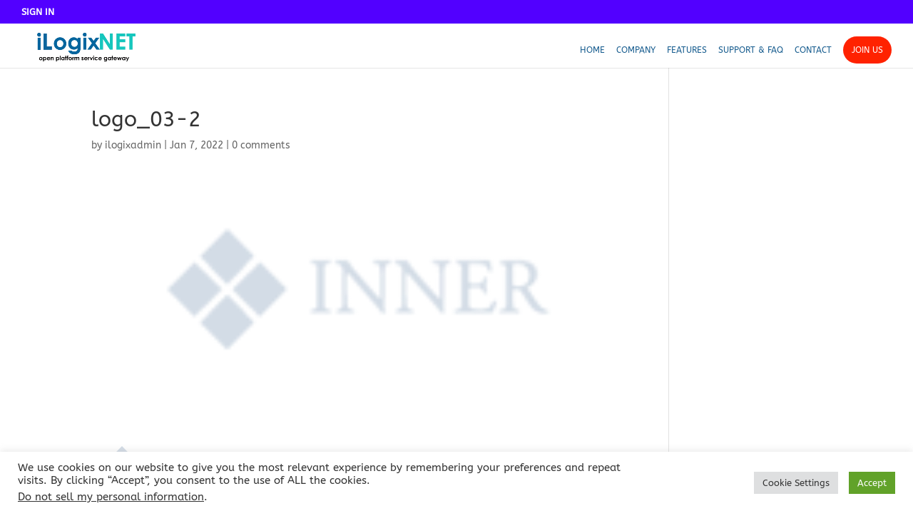

--- FILE ---
content_type: text/css
request_url: https://ilogixnet.com/wp-content/plugins/paid-memberships-pro/css/frontend.css?ver=2.8.3
body_size: 8857
content:
/*---------------------------------------
	Buttons
---------------------------------------*/
.pmpro_btn, .pmpro_btn:link, .pmpro_content_message a, .pmpro_content_message a:link {
	background-color: #EFEFEF;
	background-image: none;
	border: 1px solid #D6D6D6;
	-webkit-border-radius: 4px;
	-moz-border-radius: 4px;
	border-radius: 4px;
	-webkit-box-shadow: none;
	box-shadow: none;
	color: #444;
	cursor: pointer;
	display: inline-block;
	font-weight: 700;
	margin: 0;
	padding: 6px 12px;
	text-align: center;
	text-decoration: none;
	text-transform: none;
	-webkit-user-select: none;
	-moz-user-select: none;
	-ms-user-select: none;
	-o-user-select: none;
	user-select: none;
	vertical-align: middle;
	white-space: nowrap;
}
.pmpro_btn:focus, .pmpro_content_message a:focus {
	outline: thin dotted;
	outline: 5px auto -webkit-focus-ring-color;
	outline-offset: -2px;
}
.pmpro_btn:hover,
a.pmpro_btn:hover,
.entry-content a.pmpro_btn:hover,
.pmpro_btn:focus,
.pmpro_checkout .pmpro_btn:hover,
.pmpro_checkout .pmpro_btn:focus,
.pmpro_content_message a:focus,
.pmpro_content_message a:hover {
	-webkit-box-shadow: none;
	border-color: #D6D6D6;
	box-shadow: none;
	text-decoration: none;
}
.pmpro_btn:active,
.pmpro_btn.active {
	background-image: none;
	-webkit-box-shadow: inset 0 3px 5px rgba(0, 0, 0, 0.125);
	box-shadow: inset 0 3px 5px rgba(0, 0, 0, 0.125);
	outline: 0;
}
.pmpro_btn.disabled,
.pmpro_btn[disabled],
fieldset[disabled] .pmpro_btn {
	-webkit-box-shadow: none;
	box-shadow: none;
	cursor: not-allowed;
	filter: alpha(opacity=65);
	opacity: 0.65;
	pointer-events: none;
}
.pmpro_btn.pmpro_btn-cancel,
.pmpro_btn.pmpro_btn-cancel:link,
.pmpro_btn.pmpro_btn-cancel:hover,
.entry-content a.pmpro_btn.pmpro_btn-cancel:hover {
	background: none;
	border: none;
	box-shadow: none;
    color: #666;
    text-decoration: underline;
}
.pmpro_btn.pmpro_btn-submit-checkout {
	width: auto;
}

input[type="button"]#discount_code_button,
input[type="button"]#discount_code_button:hover,
input[type="button"]#discount_code_button:focus,
input[type="button"]#other_discount_code_button,
input[type="button"]#other_discount_code_button:hover,
input[type="button"]#other_discount_code_button:focus {
	-webkit-appearance: none;
    -moz-appearance: none;
	background: none;
    border: none;
	box-shadow: none;
	color: inherit;
    cursor: pointer;
	display: inline-block;
	font-family: inherit;
    font-size: 100%;
	font-weight: normal;
	margin: 0 0 0 5px;
	outline: none;
    padding: 0;
	text-align: center;
    text-decoration: underline;
	text-transform: none;
}

/*---------------------------------------
	Forms
---------------------------------------*/
form.pmpro_form .pmpro_checkout-fields div,
#loginform p {
	margin: 0 0 21px 0;
}
form.pmpro_form label,
#loginform label {
	display: inline-block;
	margin: 0;
	text-align: left;
	color: #010101;
	font-weight: 400;
	font-size: 18px;
	line-height: 21px;
	margin-bottom: 10px;
	visibility: visible !important;
	font-family: ABeeZee;
}
.no-label label {
	display: none !important;
}
form.pmpro_form #pmpro_payment_information_fields .pmpro_checkout-fields label {
	display: block;
	float: none;
	max-width: initial;
	min-width: initial;
	text-align: left;
	width: auto;
}
form.pmpro_form .pmpro_checkout-field-checkbox label {
	cursor: pointer;
	display: inline-block;
	width: auto;
}
form.pmpro_form label.pmpro_label-inline {
	display: inline-block;
}
form.pmpro_form label.pmpro_clickable {
	cursor: pointer;
}
form.pmpro_form .pmpro_asterisk abbr {
	border: none;
	text-decoration: none;
	display: inline-block;
	color: #FF0000;
}
form.pmpro_form input[type=checkbox]#tos {
	width: auto;
}
form.pmpro_form .input,
form.pmpro_form textarea,
form.pmpro_form select,
#loginform input[type=text],
#loginform input[type=password] {
	display: inline-block;
	max-width: 100%;
	min-height: 1.5rem;
	border: 1px solid #828282;
	border-radius: 8px;
	font-size: 14px;
	font-family: ABeeZee;
	line-height: 16.55px;
}
form.pmpro_form .pmpro_checkout-field-bcity_state_zip .input,
form.pmpro_form .pmpro_checkout-field-bcity_state_zip select {
	max-width: 30%;
}
form.pmpro_form .pmpro_payment-cvv .input,
form.pmpro_form .pmpro_payment-discount-code .input,
form.pmpro_form #other_discount_code.input {
	max-width: 40%;
}
form.pmpro_form .lite {
	color: #666;
}
form.pmpro_form .pmpro_captcha div {
	clear: none;
	margin: 0;
}
form.pmpro_form .pmpro_submit {
	margin-top: 1em;
}
form.pmpro_form #pmpro_processing_message {
	color: #999;
	display: block;
	font-style: italic;
	margin: 1em 0 0 0;
	text-align: left;
}

/* Lot Password Frontend Form */
form.pmpro_form .pmpro_lost_password-fields div {
	margin: 0 0 1em 0;
}

/* Member Profile Edit Frontend Form */
form.pmpro_form .pmpro_member_profile_edit-fields div {
	margin: 0 0 1em 0;
}

/* Change Password Frontend Form */
form.pmpro_form .pmpro_change_password-fields div {
	margin: 0 0 1em 0;
}

/* Password Strength Meter on Frontend Forms */
.pmpro_reset_password_wrap form.pmpro_form #pass-strength-result,
form.pmpro_form .pmpro_change_password-fields #pass-strength-result {
	display: inline-block;
	max-width: 150px;
}
.pmpro_reset_password_wrap form.pmpro_form .lite,
form.pmpro_form .pmpro_change_password-fields .lite {
	margin-top: 10px;
}

.login-username,
.login-password,
.forgot-password {
	display: flex;
}

.login-username>span,
.login-password>span,
.forgot-password>span {
	display: inline-block;
	background-color: #16C7BD;
	width: 47px;
	height: 51px;
	border-radius: 8px 0px 0px 8px;
	justify-content: center;
	display: flex;
	align-items: center;
}

.login-username>input,
.login-password>input,
.forgot-password>input {
	width: 317px;
	height: 51px;
	border-radius: 0px 8px 8px 0px !important;
	font-family: 'ABeeZee';
	border-left: 0 !important;
	padding: 20px !important;
}

.pmpro_reset_password-field-pass1>input,
.pmpro_reset_password-field-pass2>input {
	width: 350px;
	height: 51px;
	border-radius: 8px !important;
	font-family: 'ABeeZee';
	padding: 20px !important;
	margin-bottom: 23px;
	max-width: 100% !important;
}

.forgot-password>input {
	width: 100%;
	margin-top: 3px;

}

.login_form_title {
	text-align: center;
	color: #04669E;
	font-size: 30px;
	line-height: 45px;
	font-weight: 700;
	margin-bottom: 35px;
	font-family: 'Poppins';
}

#user_login:focus {
	border-color: #bbb;
}

.empty-fields {
	border: none !important;
	background: none !important;
	padding: 0 !important;
	margin: -28px 0 17px 0 !important;
	color: #FF0000 !important;
	font-size: 14px !important;
	font-family: 'ABeeZee' !important;
	font-weight: 400 !important;
	line-height: 16.55px !important;
	text-align: center !important;
}

.empty-error {
	border: 1px solid #FF0000 !important;
}

.empty-error-left {
	border: 1px solid #FF0000;
	border-right: 0;
}

.login-remember input[type="checkbox"] {
	-webkit-appearance: none !important;
	border-radius: 5px;
	border: 1px solid #C1C1C1;
	width: 29px;
	height: 29px;
	margin-right: 12px;
	cursor: pointer;
	display: inline-grid;
	place-content: center;
}

.login-remember input[type="checkbox"]::before {
	content: "";
	width: 20px;
	height: 16px;
	transform: scale(0);
  	background-image: url(../images/tick.svg);
}
  
.login-remember input[type="checkbox"]:checked::before {
	transform: scale(1);
}

.login-remember label{
	font-size: 16px;
	font-family: 'ABeeZee';
	line-height: 18.91px;
	font-weight: 400 !important;
	color: #010101;
	display: flex !important;
	align-items: center;
}

.login-submit .button,
.forgot-submit,
.reset-pass-btn {
	background-color:#04669E;
	border-radius: 50px;
	border: none;
	font-family: 'Poppins';
	font-size: 16px;
	font-weight: 700;
	line-height: 24px;
	color: #FFFFFF;
	cursor: pointer;
	margin-bottom: 15px;
	width: 100%;
	text-transform: uppercase;
	height: 44px;
}

.forgot-pass-link {
	font-family: ABeeZee;
	font-weight: 400;
	font-size: 16px;
	line-height: 18.91px;
	color: #010101;
}

.page-id-259 #page-container {
	background: url(../images/checkout.png) no-repeat;
	background-size: cover;
}

.reset-container {
	width: 670px !important;
	height: 403px !important;
}

.reset-container-1 {
	width: 670px !important;
	height: 367px !important;
}

.forgot-pass-wrapper {
	width: 100% !important;
	padding: 85px;
}

.forgot_pass_title {
	margin-bottom: 28px;
}

.forgot-pass-content {
	font-family: 'ABeeZee';
	font-weight: 400;
	font-size: 14px;
	line-height: 16.55px;
	text-align: center;
	color: #000000;
	margin-bottom: 17px;
}

.pass-hint {
	width: 350px;
	font-size: 10px;
	line-height: 12px;
	text-align: justify;
	text-justify: inter-word;
	margin-bottom: 10px;
	margin-top: -10px;
	color: #8f8f8f;
	padding: 0px 5px;
}

/*--------------------------------------------------
	Messages - Success, Error, Alert
----------------------------------------------------*/
.pmpro_message {
	background-color: #d9edf7;
	border: 1px solid #bce8f1;
	-webkit-border-radius: 4px;
	-moz-border-radius: 4px;
	border-radius: 4px;
	color: #31708f;
	font-size: 14px;
	font-weight: 400;
	line-height: 1.5em;
	margin: .5em 0;
	padding: 10px 15px;
	text-align: left;
}
.pmpro_success {
	background-color: #dff0d8;
	border-color: #d6e9c6;
	color: #3c763d;
}
.pmpro_error,
input[type="text"].pmpro_error,
input[type="email"].pmpro_error,
input[type="url"].pmpro_error,
input[type="password"].pmpro_error,
input[type="number"].pmpro_error,
input[type="tel"].pmpro_error,
input[type="range"].pmpro_error,
input[type="date"].pmpro_error,
input[type="month"].pmpro_error,
input[type="week"].pmpro_error,
input[type="time"].pmpro_error,
input[type="datetime"].pmpro_error,
input[type="datetime-local"].pmpro_error,
input[type="color"].pmpro_error,
.radio-btn.pmpro_error,
select.pmpro_error,
textarea.pmpro_error {
	border-color: #FF0000 !important;
}
.pmpro_alert {
	background-color: #fcf8e3;
	border-color: #faebcc;
	color: #8a6d3b;
}
.pmpro_content_message a,
.pmpro_content_message a:link {
	margin: 10px 10px 0 0;
}
.pmpro_message a {
	color: #245269;
	text-decoration: underline;
}
.pmpro_success a {
	color: #2b542c;
}
.pmpro_error a {
	color: #843534;
}
.pmpro_alert a {
	color: #66512c;
}
input.pmpro_error {
	background-image: none;
}
select.pmpro_error {
	background-image: none;
}
.pmpro_message p:last-child {
	margin-bottom: 0;
}

#pmpro_message_bottom {
	margin-bottom: 1em;
}

/*---------------------------------------
	Display Price Parts
---------------------------------------*/
.pmpro_price_part_span {
	display: block;
}
.pmpro_price_part-total {
	border-top: 1px solid #CCC;
	margin-top: 5px;
	padding-top: 5px;
}
.pmpro_price_part_label:after {
	content: ": ";
}
.pmpro_price_part_sub {
	font-size: 75%;
}
span.pmpro_price_part_sub:before {
	content: "\2022";
	padding-right: 5px;
}

/*---------------------------------------
	Membership Checkout
---------------------------------------*/
#pmpro_form .pmpro_checkout h3 {
	margin: 1em 0 0 0;
	padding: 0;
}
.pmpro_checkout h3 span.pmpro_checkout-h3-name {
	display: inline-block;
	margin: 0 .5rem 1rem 0;
}
.pmpro_checkout h3 span.pmpro_checkout-h3-msg {
	font-size: 11px;
	font-style: italic;
	font-weight: normal;
	letter-spacing: normal;
}
#pmpro_payment_method span.gateway_paypalexpress {
	margin-left: 2em;
}
#pmpro_payment_information_fields .pmpro_checkout-fields-display-seal {
	clear: both;
	display: -ms-grid;
	display: grid;
	-ms-grid-columns: 3fr 1em 1fr;
	grid-template-columns: 3fr 1fr;
	grid-column-gap: 1em;
	grid-template-areas:
		"leftcol rightcol";
}
#pmpro_payment_information_fields .pmpro_checkout-fields-display-seal .pmpro_checkout-fields-leftcol {
	grid-area: leftcol;
}
#pmpro_payment_information_fields .pmpro_checkout-fields-display-seal .pmpro_checkout-fields-rightcol {
	grid-area: rightcol;
}
#pmpro_license {
	background: #FFF;
	border: 1px solid #CCC;
	color: #333;
	height: 200px;
	margin: 3px;
	overflow: auto;
	padding: 5px;
}

/* Stripe gateway Membership Checkout specific styles. */
.pmpro_checkout_gateway-stripe form.pmpro_form #pmpro_payment_information_fields .pmpro_checkout-field-payment-request-button {
	grid-area: paymentrequestbutton;
}
.pmpro_checkout_gateway-stripe form.pmpro_form #pmpro_payment_information_fields .pmpro_checkout-field-payment-request-button h4 {
	margin-top: 1em;
}
.pmpro_checkout_gateway-stripe form.pmpro_form #pmpro_payment_information_fields .pmpro_checkout-fields-display-seal  {
	grid-template-areas:
		"paymentrequestbutton rightcol"
		"leftcol rightcol";
}
.pmpro_checkout_gateway-stripe form.pmpro_form #pmpro_payment_information_fields .pmpro_checkout-fields,
.pmpro_billing_gateway-stripe form.pmpro_form #pmpro_payment_information_fields .pmpro_checkout-fields {
	display: -ms-grid;
	display: grid;
	-ms-grid-rows: auto 1em auto 1em auto;
	grid-template-areas:
		"AccountNumber AccountNumber"
		"Expiry CVV"
		"DiscountCode DiscountCode";
	grid-column-gap: 1em;
	-ms-grid-columns: 1fr 1em 1fr;
	grid-template-columns: 1fr 1fr;
}
.pmpro_checkout_gateway-stripe form.pmpro_form #pmpro_payment_information_fields div#AccountNumber,
.pmpro_checkout_gateway-stripe form.pmpro_form #pmpro_payment_information_fields div#Expiry,
.pmpro_checkout_gateway-stripe form.pmpro_form #pmpro_payment_information_fields div#CVV,
.pmpro_billing_gateway-stripe form.pmpro_form #pmpro_payment_information_fields div#AccountNumber,
.pmpro_billing_gateway-stripe form.pmpro_form #pmpro_payment_information_fields div#Expiry,
.pmpro_billing_gateway-stripe form.pmpro_form #pmpro_payment_information_fields div#CVV {
	color: #666;
	background: #FFF;
	border: 1px solid #ccc;
	border-radius: 3px;
	margin: 0;
	padding: 0.625em 0.4375em;
}
.pmpro_checkout_gateway-stripe form.pmpro_form #pmpro_payment_information_fields .pmpro_payment-account-number,
.pmpro_billing_gateway-stripe form.pmpro_form #pmpro_payment_information_fields .pmpro_payment-account-number {
	-ms-grid-row: 1;
	-ms-grid-column: 1;
	-ms-grid-column-span: 3;
	grid-area: AccountNumber;
}
.pmpro_checkout_gateway-stripe form.pmpro_form #pmpro_payment_information_fields .pmpro_payment-expiration,
.pmpro_billing_gateway-stripe form.pmpro_form #pmpro_payment_information_fields .pmpro_payment-expiration {
	-ms-grid-row: 3;
	-ms-grid-column: 1;
	grid-area: Expiry;
}
.pmpro_checkout_gateway-stripe form.pmpro_form #pmpro_payment_information_fields .pmpro_payment-cvv,
.pmpro_billing_gateway-stripe form.pmpro_form #pmpro_payment_information_fields .pmpro_payment-cvv {
	-ms-grid-row: 3;
	-ms-grid-column: 3;
	grid-area: CVV;
}
.pmpro_checkout_gateway-stripe form.pmpro_form #pmpro_payment_information_fields .pmpro_payment-discount-code {
	-ms-grid-row: 5;
	-ms-grid-column: 1;
	-ms-grid-column-span: 3;
	grid-area: DiscountCode;
}

@font-face {
	font-family: NotoColorEmojiLimited;
	unicode-range: U+1F1E6-1F1FF;
	src: url(https://raw.githack.com/googlefonts/noto-emoji/main/fonts/NotoColorEmoji.ttf);
}

#establish_year_div,
#telephone_prefix_div,
#fax_prefix_div {
	float: none !important;
}

#telephone_prefix {
	font-family: 'NotoColorEmojiLimited', -apple-system, BlinkMacSystemFont, 
	'Segoe UI', Roboto, Helvetica, Arial, sans-serif, 'Apple Color Emoji', 
	'Segoe UI Emoji', 'Segoe UI Symbol';
}

#telephone_prefix_div>label {
	white-space: nowrap;
}

.has-account-wrapper {
	text-align: center;
	padding: 20px 0;
	font-family: 'ABeeZee';
	font-weight: 400;
	font-size: 16px;
	line-height: 19px;
	color: #010101;
}

.empty-text-error {
	font-family: 'ABeeZee';
	font-weight: 400;
	font-size: 14px;
	line-height: 17px;
}

.pmpro_error_msg {
	background: none;
	border: none;
	color: #FF0000;
	padding: 0;
}

.checkout-indicator-wrapper {
	margin-top: 10px;
	display: flex;
	justify-content: space-between;
	width: 100%;
}

.checkout-indicator-line-wrapper {
	position: absolute;
	width: 100%;
	height: 43px;
	z-index: -1;
}

.checkout-indicator-line {
	position: relative;
	top: 50%;
	border: 1px solid #828282;
	margin: 0;
}

.checkout-indicator {
	height: 43px;
	width: 43px;
	border-radius: 50%;
	background-color: #CDCDCD;
	color: #FFFFFF;
	text-align: center;
	font-family: 'Poppins';
	font-size: 16px;
	line-height: 24px;
	display: inline-flex;
	justify-content: center;
	align-items: center;
}

.checkout-indicator.active {
	background-color: #16C7BD;
}

.checkout-indicator.clickable {
	cursor: pointer;
}

.checkout-indicator.clickable:hover {
	background-color: #16C7BD;
}

.title-wrapper {
	overflow:hidden; 
	white-space:nowrap;
	padding-top: 20px;
}

.checkout-title {
	font-weight: 700;
	font-size: 25px;
	line-height: 38px;
	color: #04669E;
	font-family: 'Poppins';
}

.checkout-tab {
	display: none;
}

.row {
	display: flex;
}

.col {
	flex: 1;
}

.long-input {
	width: 100% !important;
}

.long-input-1 {
	width: 97% !important;
}

.pmpro_checkout-field-radio-item {
	margin-left: 4px !important;
}

.radio-btn {
	-webkit-appearance: none !important;
	appearance: none !important;
	height: 24px;
	width: 24px;
	vertical-align: text-bottom;
	border: 1px solid #C1C1C1 !important;
	border-radius: 50% !important;
	display: inline-grid !important;
	place-content: center;
	vertical-align: sub;
}

.radio-btn::before {
	content: "";
	width: 16px;
	height: 16px;
	border-radius: 50%;
	transform: scale(0);
	transition: 120ms transform ease-in-out;
	box-shadow: inset 1em 1em #16C7BD;
}
  
.radio-btn:checked::before {
	transform: scale(1);
}

.pmpro_checkout-field-radio-item label,
.pmprorh_checkbox_label {
	font-size: 14px !important;
	line-height: 16.55px !important;
}

.file-input {
	display: none !important;
}

.no-margin {
	margin: 0 !important;
}

.file-label {
	display: flex !important;
	align-items: center;
	justify-content: center;
	flex-direction: column;
	background: #F5F5F5;
	border: 1px dashed #010101;
	border-radius: 8px;
	cursor: pointer;
	height: 78px;
	cursor: pointer;
	color: #828282 !important;
	font-size: 14px !important;
	font-weight: 400 !important;
	line-height: 16.55px !important;
}

#companylogoName,
.certificate-names {
	font-family: 'ABeeZee';
	font-weight: 400;
	font-size: 14px;
	line-height: 17px;
	color: #010101;
	display: flex;
	align-items: center;
}

.certificate-names {
	margin-bottom: 8px !important;
}

#companylogoName .remove-file-btn,
#certificateName .file-delete {
	margin-right: 8px;
	cursor: pointer;
}

.checkout-btn-wrapper {
	display: flex;
	justify-content: space-between;
	margin-top: 35px;
}

.submit-btn {
	width: 182px !important;
	height: 44px;
	background-color: #04669E;
	border-radius: 50px;
	color: #FFFFFF;
	font-size: 16px;
	font-family: 'Poppins';
	border: none;
}

.submit-btn:last-child {
	margin-left: auto;
}

.back-btn {
	background-color: #888888;
}

.page-id-255 #page-container {
	background: url(../images/checkout.png) no-repeat;
	background-size: cover;
}

.hide-this {
	display: none !important;
}

/*---------------------------------------
	Membership Confirmation
---------------------------------------*/

/*---------------------------------------
	Membership Invoice
---------------------------------------*/
.pmpro_invoice_details {
	display: -webkit-box;
	display: -ms-flexbox;
	display: flex;
}
.pmpro_invoice_details .pmpro_invoice-billing-address,
.pmpro_invoice_details .pmpro_invoice-payment-method,
.pmpro_invoice_details .pmpro_invoice-total {
	-webkit-box-flex: 3;
	    -ms-flex: 3 1 33%;
	        flex: 3 1 33%;
}
.pmpro_invoice_details .pmpro_invoice-billing-address,
.pmpro_invoice_details .pmpro_invoice-payment-method {
	padding-right: 10px;
}

.pmpro_invoice-field-billing_name,
.pmpro_invoice-field-billing_street,
.pmpro_invoice-field-billing_country,
.pmpro_invoice-field-billing_phone {
	display: block;
}

.pmpro_invoice-field-billing_city:after {
	content: ',';
}

/*---------------------------------------
	Membership Account
---------------------------------------*/
#pmpro_account .pmpro_box {
	border-top: 1px solid #CCC;
	margin: 1em 0;
	padding: 1em 0;
}
#pmpro_account .pmpro_box h3 {
	background: none;
	border: none;
	margin: 0;
	padding: 0;
}
#pmpro_account .pmpro_box p {
	margin: .5em 0 0 0;
	padding: 0;
}
#pmpro_account .pmpro_box ul {
	margin-bottom: 0;
}
#pmpro_account #pmpro_account-membership { }
#pmpro_account #pmpro_account-profile { }
#pmpro_account #pmpro_account-billing { }
#pmpro_account #pmpro_account-invoices { }
#pmpro_account #pmpro_account-links { }

#pmpro_account #pmpro_account-membership .pmpro_table td:nth-child(1) {
	min-width: 200px;
}
#pmpro_account #pmpro_account-profile .pmpro_actionlinks {
	margin-top: .5em;
}

.pmpro_actionlinks a {
	display: inline-block;
	text-decoration: none;
}
.pmpro_actionlinks a:last-child {
	margin-right: 0;
}
.pmpro_hidden {
	display: none;
}
li.pmpro_more {
	list-style-type: none;
	margin-left: -20px;
	padding-left: 0;
	text-align: center;
}

/*---------------------------------------
	Membership Billing Page
---------------------------------------*/
.pmpro_billing_wrap {
	margin-bottom: 1em;
}

/*---------------------------------------
	Log In and Password Reset Pages
---------------------------------------*/
.pmpro_login_wrap,
.pmpro_lost_password_wrap,
.pmpro_reset_password_wrap {
	margin-bottom: 1em;
}

/*---------------------------------------
	This section based on similar rules
	in wp-admin/css/forms.css
---------------------------------------*/
#pass-strength-result {
	background-color: #eee;
	border: 1px solid #ddd;
	color: #23282d;
	margin: -1px 1px 5px;
	padding: 3px 5px;
	text-align: center;
	width: 25em;
	box-sizing: border-box;
	opacity: 0;
}

#pass-strength-result.short {
	background-color: #f1adad;
	border-color: #e35b5b;
	opacity: 1;
}

#pass-strength-result.bad {
	background-color: #fbc5a9;
	border-color: #f78b53;
	opacity: 1;
}

#pass-strength-result.good {
	background-color: #ffe399;
	border-color: #ffc733;
	opacity: 1;
}

#pass-strength-result.strong {
	background-color: #c1e1b9;
	border-color: #83c373;
	opacity: 1;
}

.pass1.short, .pass1-text.short {
	border-color: #e35b5b;
}

.pass1.bad, .pass1-text.bad {
	border-color: #f78b53;
}

.pass1.good, .pass1-text.good {
	border-color: #ffc733;
}

.pass1.strong, .pass1-text.strong {
	border-color: #83c373;
}

.pw-weak {
	display: none;
}

.indicator-hint {
	padding-top: 8px;
}

.wp-pwd [type="text"],
.wp-pwd [type="password"] {
	margin-bottom: 0;
	/* Same height as the buttons */
	min-height: 30px;
}

/* Hide the Edge "reveal password" native button */
.wp-pwd input::-ms-reveal {
	display: none;
}

.pass1-text,
.show-password #pass1 {
	display: none;
}

.pass1-text::-ms-clear {
	display: none;
}

.show-password #pass1-text {
	display: inline-block;
}

/*---------------------------------------
	Member Profile Edit Page
---------------------------------------*/
.pmpro_member_profile_edit_wrap,
.pmpro_change_password_wrap {
	margin-bottom: 1em;
}

.update-btn {
	text-transform: uppercase;
	background-color: #04669E;
	width: 157px;
	height: 44px;
	border-radius: 50px;
	color: #FFFFFF;
	margin-top: 25px;
	font-size: 16px;
	line-height: 24px;
	font-weight: 700;
	font-family: 'Poppins';
}

#update-success-container {
	position: fixed;
	top: 50%;
	left: 50%;
	transform: translate(-50%, -50%);
	height: 100%;
	width: 100%;
	background-color: #00000040;
	z-index: 99;
}

#update-success-popup {
	display: flex;
	justify-content: space-evenly;
	flex-direction: column;
	align-items: center;
	position: fixed;
	top: 50%;
	left: 50%;
	transform: translate(-50%, -50%);
	width: 562px;
	height: 225px;
	background-color: #FFFFFF;
	border: 1px solid #C1C1C1;
	z-index: 100;
}

.update-success-content {
	font-family: 'ABeeZee';
	font-weight: 400;
	font-size: 25px;
	line-height: 30px;
	color: #000000;
}

.update-success-btn {
	display: flex;
	justify-content: center;
	align-items: center;
	background-color: #04669E;
	border-radius: 5px;
	border: 1px solid #04669E;
	width: 116px;
	height: 45px;
	color: #FFFFFF;
	font-size: 16px;
	font-weight: 400;
	font-family: 'ABeeZee';
	line-height: 19px;
	text-align: center;
	cursor: pointer;
}

.profile-header-company {
	font-family: 'Poppins';
	font-weight: 700;
	font-size: 30px;
	line-height: 45px;
	text-align: center;
	color: #FFFFFF;
}


/*---------------------------------------
	Membership Levels
---------------------------------------*/
#pmpro_levels_table { }
#pmpro_levels_table td:nth-child(1) {
	min-width: 200px;
}
#pmpro_levels_table .pmpro_btn {
	display: block;
}
/*---------------------------------------
	Misc
---------------------------------------*/
.pmpro_actions_nav {
	text-align: center;
}
.pmpro_actions_nav-left {
	display: block;
	float: left;
	width: 48%;
	text-align: left;
}
.pmpro_actions_nav-right {
	display: block;
	float: right;
	width: 48%;
	text-align: right;
}
.pmpro-levels .pmpro_actions_nav {
	text-align: left;
}
.pmpro_a-right {
	float: right;
	font-size: 11px;
	text-align: right;
	text-decoration: underline;
	width: auto;
}
.pmpro_a-print {
	background: url(../images/printer-icon.svg) top left no-repeat;
	color: #345395;
	cursor: pointer;
	float: right;
	font-size: 11px;
	line-height: 16px;
	padding: 0px 0px 2px 20px;
	text-decoration: none;
	width: auto;
}
.pmpro_red {
	color: #CC0000;
}
.pmpro_grey {
	color: #999;
}
.top1em {
	margin-top: 1em;
}
.bot1em {
	margin-bottom: 1em;
}
.bot0em {
	margin-bottom: 0em;
}
.clear {
	clear: both;
}
.pmpro_small {
	font-size: .8em;
}
#popup{
    background: rgba(0, 0, 0, 0.6);
    width: 100%;
    height: 100%;
    position: fixed;
    top: 0;
    left: 0;
    display: none;
    justify-content: center;
    align-items: center;
    text-align: center;
    z-index: 10;
}
.popup-content {
	display: flex;
	justify-content: center;
	flex-direction: column;
    align-items: center;
    text-align: center;
	margin: 0px;
    max-height: 480px;
	height: 62%;
    width: 50%;
    max-width: 871px;
	min-width: 300px;
    background: #fff;
	box-shadow: 0px 0px 15px rgba(0, 0, 0, 0.25);
	border-radius: 41px;
	z-index: 15;
}
.popup-content .errorTitle {
	display: flex;
	flex-direction: column;
	justify-content: center;
    align-items: center;
    text-align: center;
}
.popup-content .errorTitle p {
	font-weight: 700;
	font-size: 40px;
	line-height: 45px;
	color: #04669E;
	margin-top: 10px;
}
.popup-content .errorImage {
	background: url(../images/error.jpg);
	background-size: cover;
	width: 100px;
	height: 100px;
	margin: 20px;
}
.popup-content .pContentContainer {
	display: flex;
	justify-content: center;
    align-items: center;
    text-align: center;
	width: 80%;
	overflow-wrap: anywhere;
	min-height: 150px;
}
.popup-content .pContentContainer p {
	font-family: 'ABeeZee';
	font-style: normal;
	overflow-wrap: wrap;
	font-weight: 400;
	font-size: 20px;
	line-height: 30px;
}
.popup-content .ok_button {
	width: 50%;
	height: 44px;
	max-width: 274px;
	border-radius: 50px;
	background: #04669E;
	border: #04669E;
	font-family: 'Poppins';
	font-style: normal;
	font-weight: 700;
	font-size: 16px;
	line-height: 24px;
	color: #fff;
}
.popup-content .ok_button:hover {
	cursor: pointer;
}

/** Register complete popup **/
#popupRegisComplete{
	background: rgba(0, 0, 0, 0.6);
	width: 100%;
	height: 100%;
	position: fixed;
	top: 0;
	left: 0;
	display: flex;
	justify-content: center;
	align-items: center;
	text-align: center;
	z-index: 10;
}
.popup-contentRegisComplete  {
display: flex;
justify-content: center;
flex-direction: column;
	align-items: center;
	text-align: center;
margin: 0px;
	max-height: 480px;
height: 70%;
	width: 60%;
	max-width: 871px;
min-width: 300px;
	background: #fff;
box-shadow: 0px 0px 15px rgba(0, 0, 0, 0.25);
border-radius: 41px;
z-index: 15;
padding-left: 20px;
padding-right: 20px;
}
.popup-contentRegisComplete #titleRegisComplete {
font-weight: 700;
font-size: 35px;
line-height: 40px;
color: #04669E;
margin-top: 10px;
margin-bottom: 10px;
}
.popup-contentRegisComplete .pContentContainerRegisComplete {
display: flex;
flex-direction: column;
justify-content: center;
gap: 30px;
	align-items: center;
	text-align: center;
width: 80%;
overflow-wrap: anywhere;
min-height: 150px;
}
.popup-contentRegisComplete .pContentContainerRegisComplete p {
font-family: 'ABeeZee';
font-style: normal;
overflow-wrap: wrap;
font-weight: 400;
font-size: 20px;
line-height: 30px;
padding: 0;
}
.popup-contentRegisComplete .pContentContainerRegisComplete p div{
display: flex;
font-family: 'ABeeZee';
font-style: normal;
overflow-wrap: wrap;
font-weight: 400;
font-size: 20px;
margin-bottom: 10px;
}
.popup-contentRegisComplete .ok_button {
width: 50%;
height: 44px;
max-width: 274px;
border-radius: 50px;
background: #04669E;
border: #04669E;
font-family: 'Poppins';
font-style: normal;
font-weight: 700;
font-size: 16px;
line-height: 24px;
color: #fff;
}
.popup-contentRegisComplete .ok_button:hover {
cursor: pointer;
}

/** Logistic Services **/

.network-wrapper {
	display: flex;
	justify-content:center;
	flex-direction: row;
	height: 100%;
}

.logisticsnetwork_div {
	display: flex;
	justify-content:center;
	flex-direction: row;
	height: 100%;
}

.network-wrapper input {
	-webkit-appearance: none !important;
	appearance: none !important;
	visibility: hidden;
	display: none !important;
}

.network-wrapper ul{
	display: flex;
	list-style: none;
	width: 100%;
	align-items: center;
	flex-direction: row;
	flex-wrap: wrap;
	column-gap: 5px;
	margin-bottom: -60px;
}

.network-wrapper li {
    margin: 0;
}

.network-wrapper li label {
	-webkit-appearance: none !important;
	appearance: none !important;
	height: 37px;
	width: 124.46px;
	border: 1px solid #828282 !important;
	border-radius: 8px !important;
	display: flex !important;
	flex-wrap: wrap;
	align-self: center;
	justify-content: center;
	padding: 10px;
}

.network-wrapper li input:checked ~ label {
	border: 1px solid #16C7BD!important;
}

#logisticsnetwork_div input {
	-webkit-appearance: none !important;
	appearance: none !important;
	visibility: hidden;
	display: none !important;
}

#logisticsnetwork_div ul{
	display: flex;
	list-style: none;
	width: 100%;
	align-items: center;
	flex-direction: row;
	flex-wrap: wrap;
	column-gap: 5px;
	margin-bottom: -60px;
}

#logisticsnetwork_div li {
    margin: 0;
}

#logisticsnetwork_div li label {
	-webkit-appearance: none !important;
	appearance: none !important;
	height: 37px;
	width: 124.46px;
	border: 1px solid #828282 !important;
	border-radius: 8px !important;
	display: flex !important;
	flex-wrap: wrap;
	align-self: center;
	justify-content: center;
	padding: 10px;
}

#logisticsnetwork_div li input:checked ~ label {
	border: 1px solid #16C7BD!important;
}

.othernetworkfield {
	margin-bottom: 1.5vh;
	margin-top: -1.5vh;
}

/* hide certificate field */
#certificate_div {
	display: none;
}

.your-branch-div-container #entry-form {
	display: flex;
	flex-direction: column;
	gap: 1vw;
}

.your-branch-div-container #edit-form {
	display: none;
	flex-direction: column;
	gap: 1vw;
}

.your-branch-div-container #list-branch td {
	font-size: 14px;
	font-family: 'Poppins';
	font-style: normal;
	padding-top: 12px;
}	

.your-branch-div-container #list-branch #list-branch-header td {
	vertical-align: baseline;
	color: white;
	background-color: #04669E;
	font-weight: 600;
	font-size: 18px;
	border: none;
	height: auto;
	padding: 12px 12px 12px 24px;
}

.your-branch-div-container #list-branch #item-branch tr td {
	vertical-align: top;
	font-family: 'ABeeZee';
	font-style: normal;
	font-weight: 400;
	font-size: 18px;
	line-height: 28px;
	color: #010101;
}	

.your-branch-div-container #list-branch #item-branch tr td .br {
	margin-top: 3vh;
}	

.your-branch-div-container #list-branch #item-branch tr td:nth-last-child(1) {
	padding: 0;
    padding-bottom: 5px;
    padding-top: 15px;
	padding-right: 3%;
	text-align: end;
}

.your-branch-div-container #list-branch #item-branch tr td:nth-last-child(1) img {
	margin-right: 10px;
	width: 20px;
	height: 20px;
	cursor: pointer;
}

.your-branch-div-container #list-branch {
	border: none;
	border-bottom: 1px solid #CCCCCC;
}

.your-branch-div-container .div-wrapping #fieldTelPrefix, .your-branch-div-container #fieldFaxPrefix {
	width: fit-content;
	max-width: max-content;
	font-family: 'NotoColorEmojiLimited', -apple-system, BlinkMacSystemFont, 
	'Segoe UI', Roboto, Helvetica, Arial, sans-serif, 'Apple Color Emoji', 
	'Segoe UI Emoji', 'Segoe UI Symbol';
} 

.your-branch-div-container .div-wrapping {
	display: flex;
	flex-direction: row;
	flex-wrap: wrap;
	width: 100%;
	gap: 1vw;
}

.your-branch-div-container .div-wrap-wrapping {
	display: flex;
	flex-direction: column;
	width: 100%;
}

.your-branch-div-container #fieldAddress1, .your-branch-div-container #fieldAddress2 {
	margin-bottom: 1vw;
}

.your-branch-div-container .div-wrapping > input, .your-branch-div-container .div-wrapping > select, #your_branch_key_label, #your_branch_branch_label, .your-branch-div-container .div-wrapping > .div-wrap-wrapping {
	flex: 35%;
}

.your-branch-div-container #entry-form span:not(.checkout-title), .your-branch-div-container #edit-form span:not(.checkout-title) {
	font-family: 'ABeeZee';
	font-style: normal;
	margin-bottom: 8px;
	margin-top: 10px;
	font-weight: 400;
	font-size: 18px;
	color: #000000;
}

.your-branch-div-container #entry-form #submitAdd, .your-branch-div-container #edit-form #submitUpdate {
	background: #04669E;
	border-radius: 50px;
	border: none;
	color: white;
	font-weight: 700;
	font-size: 16px;
	width: 157px;
	height: 44px;
	margin-top: 30px;
}

.your-branch-div-container #entry-form #submitAdd:hover, .your-branch-div-container #edit-form #submitUpdate:hover {
	cursor: pointer;
}

.your-branch-div-container #entry-form input, .your-branch-div-container #entry-form select, .your-branch-div-container #edit-form input, .your-branch-div-container #edit-form select {
	font-family: 'ABeeZee';
	font-style: normal;
	font-weight: 400;
	font-size: 14px;
	height: 38px;
	border: 1px solid #828282;
	border-radius: 8px;
}

.pmpro_member_profile_edit-fields #company, .pmpro_member_profile_edit-fields #establish_year, .pmpro_member_profile_edit-fields #establish_month  {
	border: 1px solid rgb(192, 192, 192);
	color: rgb(192, 192, 192);
	pointer-events: none;
}

#othernetwork_div .tag {
	padding: 7px 10px 7px 15px;
	border: 1px solid rgb(128, 128, 128);
	margin: 0px;
	margin-top: 5px;
	display: flex;
	align-items: center;
	border-radius: 5px;
	background: #fff;
	width: 9.65vw;
    min-width: fit-content;
    max-width: 175px;
	justify-content: space-between;
	overflow-wrap: anywhere;
}

#othernetwork_div .tag i {
	font-size: 12px;
	margin-left: 5px;
	padding-bottom: 2px;
	font-style: normal; 	
    width: 17px;
	min-width: 17px;
    height: 17px;
    display: flex;
    justify-content: center;
    align-items: center;
    border-radius: 15px;
}

#othernetwork_div .tag i:hover {
	cursor: pointer;
	border: 1px solid #16C7BD;
	background-color: #16C7BD;
	color: #fff;
}

#othernetwork_div .tag-container {
	display: flex;
	margin: 10px;
	margin-left: 0px;
	margin-right: 0px;
	flex-wrap: wrap;
	column-gap: 5px;
}

/*---------------------------------------
	Responsive Styles
---------------------------------------*/
@media only screen and (min-width: 1160px) {
	.pmpro_checkout_gateway-stripe form.pmpro_form #pmpro_payment_information_fields #payment-request-button {
		max-width: 50%;
	}
}

@media only screen and (min-width: 960px) and (max-width: 1160px) {
	.pmpro_checkout_gateway-stripe form.pmpro_form #pmpro_payment_information_fields #payment-request-button {
		max-width: 50%;
	}
}

@media only screen and (min-width: 568px) {
	#othernetwork_div .long-input {
		width: 389px !important;
		margin-left: 5px;
	}
}

@media (max-width:768px) {
	#pmpro_account #pmpro_account-membership .pmpro_table td:nth-child(1),
	#pmpro_levels_table td:nth-child(1) {
		min-width: unset;
	}
	.pmpro_checkout h3 span.pmpro_checkout-h3-name {
		display: block;
	}
	.pmpro_checkout h3 span.pmpro_checkout-h3-msg {
		display: block;
		margin-bottom: 1em;
	}
	form.pmpro_form input[type=text].input,
	form.pmpro_form input[type=password].input,
	.pmpro_login_wrap form#loginform input[type=text].input,
	.pmpro_login_wrap form#loginform input[type=password].input {
		width: 90%;
	}
	/* Password Strength Meter on Frontend Forms */
	.pmpro_reset_password_wrap form.pmpro_form #pass-strength-result,
	form.pmpro_form .pmpro_change_password-fields #pass-strength-result {
		max-width: 90%;
	}
	form.pmpro_form input[type=text]#other_discount_code, form.pmpro_form input[type=text]#CVV, form.pmpro_form input[type=text]#discount_code {
		width: 40%;
	}
	#pmpro_payment_information_fields .pmpro_checkout-fields-display-seal {
		display: block;
	}
	form.pmpro_form .pmpro_btn,
	.pmpro_login_wrap #loginform input[type=submit] {
		display: block;
		width: 100%;
	}
	form.pmpro_form #pmpro_processing_message {
		text-align: center;
	}
	.pmpro_invoice_details {
		display: block;
	}

	.login_form_title {
		font-size: 20px;
		line-height: 30px;
		margin-bottom: 17px;
	}

	.login-username > span, 
	.login-password > span, 
	.forgot-password > span {
		width: 43px;
		height: 46px;
	}

	.login-username>span>svg, 
	.login-password>span>svg, 
	.forgot-password>span>svg {
		width: 20px;
		height: 20px;
	}

	.login-username > input, 
	.login-password > input, 
	.forgot-password > input {
		width: 243px !important;
		height: 46px;
		padding: 16px !important;
	}

	.pmpro_reset_password-field-pass1>input,
	.pmpro_reset_password-field-pass2>input {
		width: 260px !important;
		height: 46px;
		padding: 16px !important;
	}

	.pass-hint {
		width: 260px;
	}

	.login-username {
		margin-bottom: 9px !important;
	}

	.login-password {
		margin-bottom: 16px !important;
	}

	.login-submit .button {
		margin-bottom: 11px;
	}

	.forgot-pass-link {
		font-size: 14px;
		line-height: 16.55px;
	}

	.reset-container {
		width: 345px !important;
		height: 305px !important;
	}

	.forgot_pass_title {
		margin-bottom: 11px;
	}

	.reset-container-1 {
		width: 345px !important;
		height: 269px !important;
	}

	.forgot-pass-wrapper {
		padding: 30px;
	}

	.reset-container-1 .et_pb_text_0 {
		width: 100%;
	}

	.forgot-pass-content {
		margin-bottom: 28px;
	}

	.forgot-submit {
		height: 73px;
		white-space: normal;
	}
	.pmpro_checkout-fields {
		margin-top: 18px;
	}

	.has-account-wrapper {
		font-size: 14px;
		line-height: 17px;
	}

	.checkout-title {
		font-size: 18px;
		line-height: 21px;
		margin: 0 !important;
	}

	form.pmpro_form label {
		font-size: 18px;
		line-height: 21.28px;
	}

	#iamtype_div>label {
		display: block;
	}

	.file-label {
		padding-top: 10px;
		justify-content: flex-start;
	}

	.remove-mobile {
		display: none;
	}

	.row {
		display: initial;
	}
	
	.col {
		flex: none;
	}
	
	.long-input-1 {
		width: 100% !important;
	}

	.popup-content .errorTitle p {
		font-weight: 700;
		font-size: 26px;
	}

	.popup-content .errorImage {
		background: url(../images/error.jpg);
		background-size: cover;
		width: 80px;
		height: 80px;
		margin: 10px;
	}

	.popup-content .pContentContainer {
		min-height: 130px;
	}

	.popup-content .pContentContainer p {
		line-height: 20px;
		font-size: 16px;
	}

	.submit-btn {
		width: 150px !important;
	}

	.popup-contentRegisComplete #titleRegisComplete {
		font-family: 'Poppins';
		font-style: normal;
		font-weight: 700;
		font-size: 18px;
		line-height: 27px;
		padding-left: 17px;
		padding-right: 17px;
	}

	.popup-contentRegisComplete .pContentContainerRegisComplete {
		min-height: 130px;
	}

	.popup-contentRegisComplete .pContentContainerRegisComplete p {
		font-family: 'ABeeZee';
		font-style: normal;
		font-weight: 400;
		font-size: 15px;
		line-height: 20px;
		text-align: center;
	}

	.popup-contentRegisComplete .ok_button {
		min-width: 200px;
		font-size: 13px;
	}

	.your-branch-div-container #list-branch tr td:not(.editEntry), .your-branch-div-container #list-branch #list-branch-header td {
		padding: 12px 1px 12px 12px;
	}	

	.your-branch-div-container #list-branch {
		font-size: 10px;
	}	

	.your-branch-div-container #list-branch #list-branch-header td {
		vertical-align: top;
		font-size: 14px;
	}

	.your-branch-div-container #list-branch #item-branch tr td {
		font-size: 12px;
		padding-bottom: 10px;
	}

	.your-branch-div-container #entry-form span:not(.checkout-title), .your-branch-div-container #edit-form span:not(.checkout-title) {
		font-size: 14px;
	}

	.your-branch-div-container #entry-form input, .your-branch-div-container #entry-form select, .your-branch-div-container #edit-form input, .your-branch-div-container #edit-form select {
		font-size: 12px;
	}

	.your-branch-div-container .div-wrapping #fieldPostcode, .your-branch-div-container #fieldCity, .your-branch-div-container #fieldState, .your-branch-div-container #fieldCountry, .your-branch-div-container #fieldName, .your-branch-div-container #fieldKeyPerson, .your-branch-div-container #fieldKeyPerson, .your-branch-div-container .div-wrapping #fieldTelPrefix, .your-branch-div-container #fieldFaxPrefix, .your-branch-div-container #fieldTel, .your-branch-div-container #fieldFax  {
		min-width: 300px;
		width: 100%;
		max-width: 100%;
	}

	.your-branch-div-container #list-branch #item-branch tr td .br {
		margin-top: 1.5vh;
	}	

	.your-branch-div-container #list-branch #item-branch tr td:nth-last-child(1) {
		padding-right: 5px;
		width: 50px;
	}
}

@media only screen and (max-width: 768px) {
	.network-wrapper li label {	
		width: 22.9vw;
	}

	.network-wrapper ul {
		width: 72vw;
		overflow: scroll;
		flex-wrap: nowrap;
	}

	#logisticsnetwork_div li label {	
		width: 22.9vw;
	}

	#logisticsnetwork_div ul {
		width: 72vw;
		overflow: scroll;
		flex-wrap: nowrap;
	}

	#othernetwork_div {
		display: flex;
		flex-direction: row;
		flex-wrap: wrap;
	}

	#othernetwork_div label {
		display: flex;
		align-items: flex-end;
	}

	#othernetwork_div .tag {
		min-width: 22.9vw;
		width: fit-content;
	}

	#othernetwork_div .tag i {
		padding-bottom: 0px;
	}

	#othernetwork {
		width: calc(100% - 67px) !important;
		margin-left: 5px;
		padding: 5px;

		font-size: 12px;
	}

	.tel_fax_container {
		display: flex;
		justify-content: space-between;
		flex-wrap: wrap;
		width: 100%;
	}

	#establish_year_div,
	#telephone_prefix_div,
	#fax_prefix_div {
		float: left !important;
    	display: flex;
		flex-direction: column;
		width: 96px;
	}

	#establish_year_div {
		width: fit-content;
	}

	#telephone_div #telephone, #fax_div #fax {
		width: 100% !important;
		margin-top: 32px;
	}

	#establish_month_div #establish_month { 
		margin-top: 32px;
	}

	#telephone_prefix, #fax_prefix {
		width: 90px !important;
	}

	#logisticsnetwork_div {
		width: 100%;
	}
	
	#logisticsnetwork_div ul {
		width: inherit;
	}
}

@media only screen and (min-width: 768px) and (max-width: 1200px) {
	.network-wrapper li label {	
		width: 14.5vw;
	}

	#logisticsnetwork_div li label {	
		width: 14.5vw;
	}

	#othernetwork_div .tag{
		min-width: 14.5vw;
		width: fit-content;
	}
	.your-branch-div-container #list-branch #item-branch tr td:nth-last-child(1) {
		padding-right: 5px;
		width: 50px;
	}
}
	
@media only screen and (min-width: 1200px) {
	.network-wrapper li label {	
		width: 9.65vw;
		max-width: 175px;
	}

	#logisticsnetwork_div li label {	
		width: 9.65vw;
		max-width: 175px;
	}
}



--- FILE ---
content_type: text/css
request_url: https://ilogixnet.com/wp-content/et-cache/global/et-divi-customizer-global.min.css?ver=1768727140
body_size: 1367
content:
#top-header,#et-secondary-nav li ul{background-color:#5200ff}.et_header_style_centered .mobile_nav .select_page,.et_header_style_split .mobile_nav .select_page,.et_nav_text_color_light #top-menu>li>a,.et_nav_text_color_dark #top-menu>li>a,#top-menu a,.et_mobile_menu li a,.et_nav_text_color_light .et_mobile_menu li a,.et_nav_text_color_dark .et_mobile_menu li a,#et_search_icon:before,.et_search_form_container input,span.et_close_search_field:after,#et-top-navigation .et-cart-info{color:rgba(1,77,132,0.91)}.et_search_form_container input::-moz-placeholder{color:rgba(1,77,132,0.91)}.et_search_form_container input::-webkit-input-placeholder{color:rgba(1,77,132,0.91)}.et_search_form_container input:-ms-input-placeholder{color:rgba(1,77,132,0.91)}#top-header,#top-header a,#et-secondary-nav li li a,#top-header .et-social-icon a:before{font-size:13px}#top-menu li a{font-size:18px}body.et_vertical_nav .container.et_search_form_container .et-search-form input{font-size:18px!important}#top-menu li a,.et_search_form_container input{font-weight:normal;font-style:normal;text-transform:uppercase;text-decoration:none}.et_search_form_container input::-moz-placeholder{font-weight:normal;font-style:normal;text-transform:uppercase;text-decoration:none}.et_search_form_container input::-webkit-input-placeholder{font-weight:normal;font-style:normal;text-transform:uppercase;text-decoration:none}.et_search_form_container input:-ms-input-placeholder{font-weight:normal;font-style:normal;text-transform:uppercase;text-decoration:none}#main-footer{background-color:#ffffff}#footer-widgets .footer-widget a,#footer-widgets .footer-widget li a,#footer-widgets .footer-widget li a:hover{color:#032dad}.footer-widget{color:#2b2b2b}#main-footer .footer-widget h4,#main-footer .widget_block h1,#main-footer .widget_block h2,#main-footer .widget_block h3,#main-footer .widget_block h4,#main-footer .widget_block h5,#main-footer .widget_block h6{color:#180d6b}.footer-widget li:before{border-color:#13237f}#footer-bottom{background-color:rgba(0,29,71,0.88)}#footer-info,#footer-info a{color:#ededed}#footer-info{font-size:15px}#footer-bottom .et-social-icon a{font-size:15px}#footer-bottom .et-social-icon a{color:#ffffff}@media only screen and (min-width:981px){.et_header_style_left #et-top-navigation,.et_header_style_split #et-top-navigation{padding:18px 0 0 0}.et_header_style_left #et-top-navigation nav>ul>li>a,.et_header_style_split #et-top-navigation nav>ul>li>a{padding-bottom:18px}.et_header_style_split .centered-inline-logo-wrap{width:36px;margin:-36px 0}.et_header_style_split .centered-inline-logo-wrap #logo{max-height:36px}.et_pb_svg_logo.et_header_style_split .centered-inline-logo-wrap #logo{height:36px}.et_header_style_centered #top-menu>li>a{padding-bottom:6px}.et_header_style_slide #et-top-navigation,.et_header_style_fullscreen #et-top-navigation{padding:9px 0 9px 0!important}.et_header_style_centered #main-header .logo_container{height:36px}#logo{max-height:85%}.et_pb_svg_logo #logo{height:85%}.et_header_style_left .et-fixed-header #et-top-navigation,.et_header_style_split .et-fixed-header #et-top-navigation{padding:15px 0 0 0}.et_header_style_left .et-fixed-header #et-top-navigation nav>ul>li>a,.et_header_style_split .et-fixed-header #et-top-navigation nav>ul>li>a{padding-bottom:15px}.et_header_style_centered header#main-header.et-fixed-header .logo_container{height:30px}.et_header_style_split #main-header.et-fixed-header .centered-inline-logo-wrap{width:30px;margin:-30px 0}.et_header_style_split .et-fixed-header .centered-inline-logo-wrap #logo{max-height:30px}.et_pb_svg_logo.et_header_style_split .et-fixed-header .centered-inline-logo-wrap #logo{height:30px}.et_header_style_slide .et-fixed-header #et-top-navigation,.et_header_style_fullscreen .et-fixed-header #et-top-navigation{padding:6px 0 6px 0!important}.et-fixed-header#top-header,.et-fixed-header#top-header #et-secondary-nav li ul{background-color:#5200ff}.et-fixed-header #top-menu li a{font-size:15px}.et-fixed-header #top-menu a,.et-fixed-header #et_search_icon:before,.et-fixed-header #et_top_search .et-search-form input,.et-fixed-header .et_search_form_container input,.et-fixed-header .et_close_search_field:after,.et-fixed-header #et-top-navigation .et-cart-info{color:rgba(1,77,132,0.91)!important}.et-fixed-header .et_search_form_container input::-moz-placeholder{color:rgba(1,77,132,0.91)!important}.et-fixed-header .et_search_form_container input::-webkit-input-placeholder{color:rgba(1,77,132,0.91)!important}.et-fixed-header .et_search_form_container input:-ms-input-placeholder{color:rgba(1,77,132,0.91)!important}}@media only screen and (min-width:1350px){.et_pb_row{padding:27px 0}.et_pb_section{padding:54px 0}.single.et_pb_pagebuilder_layout.et_full_width_page .et_post_meta_wrapper{padding-top:81px}.et_pb_fullwidth_section{padding:0}}	h1,h2,h3,h4,h5,h6{font-family:'ABeeZee',Helvetica,Arial,Lucida,sans-serif}body,input,textarea,select{font-family:'ABeeZee',Helvetica,Arial,Lucida,sans-serif}#main-header,#et-top-navigation{font-family:'ABeeZee',Helvetica,Arial,Lucida,sans-serif}.ilx-panel-header{border-bottom:1px solid #ccc;font-size:x-large}img.subtype-pdf{max-width:80px}div#pmpro_account-membership{display:none}h4.ilxHeader{background:#15c7bd;padding:10px 10px;color:#fff}h3.ilxHeader-Main{padding:10px 10px;font-weight:900}.ilxPanel{padding:10px 10px 30px 10px}.search-panel{width:200px;height:inherit;padding:10px 0px 0px 0px;margin-left:30px}input,select,textarea,input[type=text],input[type=password],input[type=email]{padding:10px;border-radius:5px}.pmpro_member_directory_search{display:none}@media (max-width:767px){.search-panel{width:90%!important;height:inherit;padding:20px 0px 0px 0px;margin-left:0px}}#top-menu li:last-child{background-color:#ff2200;color:#fff;padding:1!important;border-radius:20px}#top-menu li:last-child a{color:#fff!important;padding:15px 15px 15px 15px!important}.menu_cta{background-color:#ff2200;color:#fff;padding:1!important;border-radius:20px}.menu_cta a{color:#fff!important;padding:15px 15px 15px 15px!important}.menu_cta a:link a:visited a:hover a:active{color:#fff!important;padding:15px 15px 15px 15px!important}#footer-bottom>.container{max-width:90vw;width:90vw}.et_pb_contact_right p:before{content:"I'm not a robot";margin-right:15px}@media only screen and (max-width:768px){#top-menu-nav{display:none}#et_mobile_nav_menu{display:block}#et_mobile_nav_menu li:nth-last-child(4){background-color:#ff2200;color:#fff;padding:1!important;border-radius:20px}#et_mobile_nav_menu li:nth-last-child(4) a{color:#fff!important;padding:15px 15px 15px 15px!important}}@media (min-width:769px) and (max-width:980px){.et_secondary_nav_only_menu #top-header{display:block!important}#top-menu{display:block}#top-menu li a{font-size:10px!important}#top-menu-nav .nav li:not(:last-child){padding-right:5px}#et_mobile_nav_menu{display:none}.container{width:95%}#wp-admin-bar-top-secondary{display:none}#top-menu li:last-child a{padding:8px!important}}@media (min-width:981px) and (max-width:1300px){#top-menu li a{font-size:12px!important}#top-menu-nav .nav li:not(:last-child){padding-right:12px}#wp-admin-bar-top-secondary{display:none}#top-menu li:last-child a{padding:12px!important}}#et-secondary-menu{width:100%}#et-secondary-menu #et-secondary-nav{width:100%;display:flex;justify-content:end}

--- FILE ---
content_type: text/css
request_url: https://ilogixnet.com/wp-content/et-cache/611/et-core-unified-cpt-tb-1197-deferred-611.min.css?ver=1768794281
body_size: -290
content:
.et_pb_fullwidth_code_1_tb_footer{background-color:#02417c;padding-top:10px;padding-left:20px}